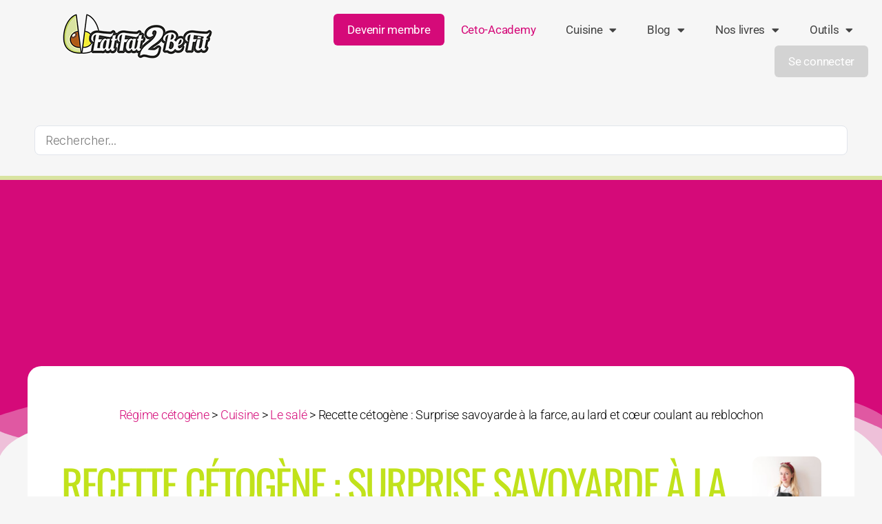

--- FILE ---
content_type: text/css; charset=utf-8
request_url: https://eatfat2befit.com/wp-content/uploads/elementor/css/post-45984.css?ver=1768924540
body_size: 433
content:
.elementor-kit-45984{--e-global-color-primary:#C1E21B;--e-global-color-secondary:#424242;--e-global-color-text:#424242;--e-global-color-accent:#D50A79;--e-global-color-628c259a:#6EC1E4;--e-global-color-5cd950aa:#54595F;--e-global-color-19afb933:#7A7A7A;--e-global-color-55673962:#61CE70;--e-global-color-48eb95d5:#4054B2;--e-global-color-47fda567:#23A455;--e-global-color-4ee4c957:#000;--e-global-color-725e8480:#FFF;--e-global-color-196319ff:#A8015C;--e-global-color-53acb109:RGBA(213, 10, 121, 0.06274509803921569);--e-global-color-61f5a284:#D9E4A1;--e-global-color-3f184f86:#42B652;--e-global-color-32daa821:#282828;--e-global-typography-primary-font-family:"Roboto";--e-global-typography-primary-font-weight:400;--e-global-typography-secondary-font-family:"Roboto Slab";--e-global-typography-secondary-font-weight:300;--e-global-typography-text-font-family:"Roboto";--e-global-typography-text-font-weight:300;--e-global-typography-accent-font-family:"Roboto";--e-global-typography-accent-font-weight:400;}.elementor-kit-45984 e-page-transition{background-color:#FFBC7D;}.elementor-section.elementor-section-boxed > .elementor-container{max-width:1200px;}.e-con{--container-max-width:1200px;}.elementor-widget:not(:last-child){margin-block-end:40px;}.elementor-element{--widgets-spacing:40px 40px;--widgets-spacing-row:40px;--widgets-spacing-column:40px;}{}h1.entry-title{display:var(--page-title-display);}@media(max-width:1024px){.elementor-section.elementor-section-boxed > .elementor-container{max-width:1024px;}.e-con{--container-max-width:1024px;}}@media(max-width:767px){.elementor-section.elementor-section-boxed > .elementor-container{max-width:767px;}.e-con{--container-max-width:767px;}}

--- FILE ---
content_type: text/css; charset=utf-8
request_url: https://eatfat2befit.com/wp-content/uploads/elementor/css/post-40842.css?ver=1768924543
body_size: 1415
content:
.elementor-40842 .elementor-element.elementor-element-f681335{z-index:5000;}.elementor-widget-theme-site-logo .widget-image-caption{color:var( --e-global-color-text );font-family:var( --e-global-typography-text-font-family ), Sans-serif;font-weight:var( --e-global-typography-text-font-weight );}.elementor-bc-flex-widget .elementor-40842 .elementor-element.elementor-element-fa978cf.elementor-column .elementor-widget-wrap{align-items:center;}.elementor-40842 .elementor-element.elementor-element-fa978cf.elementor-column.elementor-element[data-element_type="column"] > .elementor-widget-wrap.elementor-element-populated{align-content:center;align-items:center;}.elementor-widget-nav-menu .elementor-nav-menu .elementor-item{font-family:var( --e-global-typography-primary-font-family ), Sans-serif;font-weight:var( --e-global-typography-primary-font-weight );}.elementor-widget-nav-menu .elementor-nav-menu--main .elementor-item{color:var( --e-global-color-text );fill:var( --e-global-color-text );}.elementor-widget-nav-menu .elementor-nav-menu--main .elementor-item:hover,
					.elementor-widget-nav-menu .elementor-nav-menu--main .elementor-item.elementor-item-active,
					.elementor-widget-nav-menu .elementor-nav-menu--main .elementor-item.highlighted,
					.elementor-widget-nav-menu .elementor-nav-menu--main .elementor-item:focus{color:var( --e-global-color-accent );fill:var( --e-global-color-accent );}.elementor-widget-nav-menu .elementor-nav-menu--main:not(.e--pointer-framed) .elementor-item:before,
					.elementor-widget-nav-menu .elementor-nav-menu--main:not(.e--pointer-framed) .elementor-item:after{background-color:var( --e-global-color-accent );}.elementor-widget-nav-menu .e--pointer-framed .elementor-item:before,
					.elementor-widget-nav-menu .e--pointer-framed .elementor-item:after{border-color:var( --e-global-color-accent );}.elementor-widget-nav-menu{--e-nav-menu-divider-color:var( --e-global-color-text );}.elementor-widget-nav-menu .elementor-nav-menu--dropdown .elementor-item, .elementor-widget-nav-menu .elementor-nav-menu--dropdown  .elementor-sub-item{font-family:var( --e-global-typography-accent-font-family ), Sans-serif;font-weight:var( --e-global-typography-accent-font-weight );}.elementor-40842 .elementor-element.elementor-element-e34db72 .elementor-menu-toggle{margin:0 auto;}.elementor-40842 .elementor-element.elementor-element-e34db72 .elementor-nav-menu .elementor-item{font-size:17px;}.elementor-40842 .elementor-element.elementor-element-e34db72 .elementor-nav-menu--main:not(.e--pointer-framed) .elementor-item.elementor-item-active:before,
					.elementor-40842 .elementor-element.elementor-element-e34db72 .elementor-nav-menu--main:not(.e--pointer-framed) .elementor-item.elementor-item-active:after{background-color:#D50A79;}.elementor-40842 .elementor-element.elementor-element-e34db72 .e--pointer-framed .elementor-item.elementor-item-active:before,
					.elementor-40842 .elementor-element.elementor-element-e34db72 .e--pointer-framed .elementor-item.elementor-item-active:after{border-color:#D50A79;}.elementor-40842 .elementor-element.elementor-element-e34db72 .e--pointer-framed .elementor-item:before{border-width:2px;}.elementor-40842 .elementor-element.elementor-element-e34db72 .e--pointer-framed.e--animation-draw .elementor-item:before{border-width:0 0 2px 2px;}.elementor-40842 .elementor-element.elementor-element-e34db72 .e--pointer-framed.e--animation-draw .elementor-item:after{border-width:2px 2px 0 0;}.elementor-40842 .elementor-element.elementor-element-e34db72 .e--pointer-framed.e--animation-corners .elementor-item:before{border-width:2px 0 0 2px;}.elementor-40842 .elementor-element.elementor-element-e34db72 .e--pointer-framed.e--animation-corners .elementor-item:after{border-width:0 2px 2px 0;}.elementor-40842 .elementor-element.elementor-element-e34db72 .e--pointer-underline .elementor-item:after,
					 .elementor-40842 .elementor-element.elementor-element-e34db72 .e--pointer-overline .elementor-item:before,
					 .elementor-40842 .elementor-element.elementor-element-e34db72 .e--pointer-double-line .elementor-item:before,
					 .elementor-40842 .elementor-element.elementor-element-e34db72 .e--pointer-double-line .elementor-item:after{height:2px;}.elementor-40842 .elementor-element.elementor-element-e34db72{--e-nav-menu-horizontal-menu-item-margin:calc( 4px / 2 );}.elementor-40842 .elementor-element.elementor-element-e34db72 .elementor-nav-menu--main:not(.elementor-nav-menu--layout-horizontal) .elementor-nav-menu > li:not(:last-child){margin-bottom:4px;}.elementor-40842 .elementor-element.elementor-element-e34db72 .elementor-nav-menu--dropdown a:hover,
					.elementor-40842 .elementor-element.elementor-element-e34db72 .elementor-nav-menu--dropdown a:focus,
					.elementor-40842 .elementor-element.elementor-element-e34db72 .elementor-nav-menu--dropdown a.elementor-item-active,
					.elementor-40842 .elementor-element.elementor-element-e34db72 .elementor-nav-menu--dropdown a.highlighted,
					.elementor-40842 .elementor-element.elementor-element-e34db72 .elementor-menu-toggle:hover,
					.elementor-40842 .elementor-element.elementor-element-e34db72 .elementor-menu-toggle:focus{color:#424242;}.elementor-40842 .elementor-element.elementor-element-e34db72 .elementor-nav-menu--dropdown a:hover,
					.elementor-40842 .elementor-element.elementor-element-e34db72 .elementor-nav-menu--dropdown a:focus,
					.elementor-40842 .elementor-element.elementor-element-e34db72 .elementor-nav-menu--dropdown a.elementor-item-active,
					.elementor-40842 .elementor-element.elementor-element-e34db72 .elementor-nav-menu--dropdown a.highlighted{background-color:rgba(213, 10, 121, 0.06274509803921569);}.elementor-40842 .elementor-element.elementor-element-e34db72 .elementor-nav-menu--dropdown .elementor-item, .elementor-40842 .elementor-element.elementor-element-e34db72 .elementor-nav-menu--dropdown  .elementor-sub-item{font-size:17px;}.elementor-40842 .elementor-element.elementor-element-adef8f0 .elementor-menu-toggle{margin:0 auto;}.elementor-40842 .elementor-element.elementor-element-adef8f0 .elementor-nav-menu .elementor-item{font-size:17px;}.elementor-40842 .elementor-element.elementor-element-adef8f0 .elementor-nav-menu--main:not(.e--pointer-framed) .elementor-item.elementor-item-active:before,
					.elementor-40842 .elementor-element.elementor-element-adef8f0 .elementor-nav-menu--main:not(.e--pointer-framed) .elementor-item.elementor-item-active:after{background-color:#D50A79;}.elementor-40842 .elementor-element.elementor-element-adef8f0 .e--pointer-framed .elementor-item.elementor-item-active:before,
					.elementor-40842 .elementor-element.elementor-element-adef8f0 .e--pointer-framed .elementor-item.elementor-item-active:after{border-color:#D50A79;}.elementor-40842 .elementor-element.elementor-element-adef8f0 .e--pointer-framed .elementor-item:before{border-width:2px;}.elementor-40842 .elementor-element.elementor-element-adef8f0 .e--pointer-framed.e--animation-draw .elementor-item:before{border-width:0 0 2px 2px;}.elementor-40842 .elementor-element.elementor-element-adef8f0 .e--pointer-framed.e--animation-draw .elementor-item:after{border-width:2px 2px 0 0;}.elementor-40842 .elementor-element.elementor-element-adef8f0 .e--pointer-framed.e--animation-corners .elementor-item:before{border-width:2px 0 0 2px;}.elementor-40842 .elementor-element.elementor-element-adef8f0 .e--pointer-framed.e--animation-corners .elementor-item:after{border-width:0 2px 2px 0;}.elementor-40842 .elementor-element.elementor-element-adef8f0 .e--pointer-underline .elementor-item:after,
					 .elementor-40842 .elementor-element.elementor-element-adef8f0 .e--pointer-overline .elementor-item:before,
					 .elementor-40842 .elementor-element.elementor-element-adef8f0 .e--pointer-double-line .elementor-item:before,
					 .elementor-40842 .elementor-element.elementor-element-adef8f0 .e--pointer-double-line .elementor-item:after{height:2px;}.elementor-40842 .elementor-element.elementor-element-adef8f0{--e-nav-menu-horizontal-menu-item-margin:calc( 4px / 2 );}.elementor-40842 .elementor-element.elementor-element-adef8f0 .elementor-nav-menu--main:not(.elementor-nav-menu--layout-horizontal) .elementor-nav-menu > li:not(:last-child){margin-bottom:4px;}.elementor-40842 .elementor-element.elementor-element-adef8f0 .elementor-nav-menu--dropdown a:hover,
					.elementor-40842 .elementor-element.elementor-element-adef8f0 .elementor-nav-menu--dropdown a:focus,
					.elementor-40842 .elementor-element.elementor-element-adef8f0 .elementor-nav-menu--dropdown a.elementor-item-active,
					.elementor-40842 .elementor-element.elementor-element-adef8f0 .elementor-nav-menu--dropdown a.highlighted,
					.elementor-40842 .elementor-element.elementor-element-adef8f0 .elementor-menu-toggle:hover,
					.elementor-40842 .elementor-element.elementor-element-adef8f0 .elementor-menu-toggle:focus{color:#424242;}.elementor-40842 .elementor-element.elementor-element-adef8f0 .elementor-nav-menu--dropdown a:hover,
					.elementor-40842 .elementor-element.elementor-element-adef8f0 .elementor-nav-menu--dropdown a:focus,
					.elementor-40842 .elementor-element.elementor-element-adef8f0 .elementor-nav-menu--dropdown a.elementor-item-active,
					.elementor-40842 .elementor-element.elementor-element-adef8f0 .elementor-nav-menu--dropdown a.highlighted{background-color:rgba(213, 10, 121, 0.06274509803921569);}.elementor-40842 .elementor-element.elementor-element-adef8f0 .elementor-nav-menu--dropdown .elementor-item, .elementor-40842 .elementor-element.elementor-element-adef8f0 .elementor-nav-menu--dropdown  .elementor-sub-item{font-size:17px;}.elementor-40842 .elementor-element.elementor-element-32bf210{margin-top:0px;margin-bottom:20px;}.elementor-widget-jet-ajax-search .jet-search-title-fields__item-label{font-family:var( --e-global-typography-text-font-family ), Sans-serif;font-weight:var( --e-global-typography-text-font-weight );}.elementor-widget-jet-ajax-search .jet-search-title-fields__item-value{font-family:var( --e-global-typography-text-font-family ), Sans-serif;font-weight:var( --e-global-typography-text-font-weight );}.elementor-widget-jet-ajax-search .jet-search-content-fields__item-label{font-family:var( --e-global-typography-text-font-family ), Sans-serif;font-weight:var( --e-global-typography-text-font-weight );}.elementor-widget-jet-ajax-search .jet-search-content-fields__item-value{font-family:var( --e-global-typography-text-font-family ), Sans-serif;font-weight:var( --e-global-typography-text-font-weight );}.elementor-40842 .elementor-element.elementor-element-fe74537 .jet-ajax-search__source-results-item_icon svg{width:24px;}.elementor-40842 .elementor-element.elementor-element-fe74537 .jet-ajax-search__source-results-item_icon{font-size:24px;}.elementor-40842 .elementor-element.elementor-element-fe74537 .jet-ajax-search__form--focus{background-color:rgba(213, 10, 121, 0.6);}.elementor-40842 .elementor-element.elementor-element-fe74537 .jet-ajax-search__field{font-size:18px;font-weight:300;color:#7A7A7A;border-radius:8px 8px 8px 8px;}.elementor-40842 .elementor-element.elementor-element-fe74537 .jet-ajax-search__form--focus .jet-ajax-search__field{color:#FFFFFF;background-color:rgba(213, 10, 121, 0.6);}.elementor-40842 .elementor-element.elementor-element-fe74537 .jet-ajax-search__results-area{box-shadow:0px 0px 10px 0px rgba(0,0,0,0.5);}.elementor-40842 .elementor-element.elementor-element-fe74537 .jet-ajax-search__item-title{color:#D50A79;font-size:20px;font-weight:400;}.elementor-40842 .elementor-element.elementor-element-fe74537 .jet-ajax-search__item-content{color:#424242;font-size:17px;font-weight:300;}.elementor-40842 .elementor-element.elementor-element-fe74537 .jet-ajax-search__item-link:hover{background-color:rgba(213, 10, 121, 0.06274509803921569);}.elementor-40842 .elementor-element.elementor-element-fe74537 .jet-ajax-search__item-thumbnail-img{border-radius:8px 8px 8px 8px;}.elementor-40842 .elementor-element.elementor-element-fe74537 .jet-ajax-search__results-count{color:#FFFFFF;background-color:#D50A79;padding:8px 8px 8px 8px;border-radius:4px 4px 4px 4px;}.elementor-40842 .elementor-element.elementor-element-fe74537 .jet-ajax-search__full-results{font-weight:300;color:#FFFFFF;background-color:#D50A79;padding:10px 10px 10px 10px;border-radius:4px 4px 4px 4px;}.elementor-40842 .elementor-element.elementor-element-fe74537 .jet-ajax-search__arrow-button svg{width:17px;height:17px;}.elementor-40842 .elementor-element.elementor-element-fe74537 .jet-ajax-search__arrow-button svg > *{fill:#FFFFFF;}.elementor-40842 .elementor-element.elementor-element-fe74537 .jet-ajax-search__arrow-button{background-color:#D50A79;border-radius:4px;}.elementor-40842 .elementor-element.elementor-element-fe74537 .jet-ajax-search__message{font-weight:300;color:#424242;text-align:center;}.elementor-40842 .elementor-element.elementor-element-fe74537 .jet-ajax-search__spinner{color:#D50A79;}.elementor-theme-builder-content-area{height:400px;}.elementor-location-header:before, .elementor-location-footer:before{content:"";display:table;clear:both;}@media(min-width:768px){.elementor-40842 .elementor-element.elementor-element-1f82b5a{width:30%;}.elementor-40842 .elementor-element.elementor-element-fa978cf{width:70%;}}/* Start custom CSS for nav-menu, class: .elementor-element-e34db72 */.logged-in:not(.elementor-editor-active) .elementor-40842 .elementor-element.elementor-element-e34db72{
    display: none;
}/* End custom CSS */
/* Start custom CSS for nav-menu, class: .elementor-element-adef8f0 */body:not(.logged-in):not(.elementor-editor-active) .elementor-40842 .elementor-element.elementor-element-adef8f0{
    display: none;
}/* End custom CSS */

--- FILE ---
content_type: text/css; charset=utf-8
request_url: https://eatfat2befit.com/wp-content/uploads/elementor/css/post-40825.css?ver=1768924664
body_size: 2043
content:
.elementor-40825 .elementor-element.elementor-element-96602c4:not(.elementor-motion-effects-element-type-background), .elementor-40825 .elementor-element.elementor-element-96602c4 > .elementor-motion-effects-container > .elementor-motion-effects-layer{background-color:#D50A79;}.elementor-40825 .elementor-element.elementor-element-96602c4 > .elementor-background-overlay{background-image:url("https://eatfat2befit.com/wp-content/uploads/2019/12/fond-article-nelly-1.png");background-position:center center;background-repeat:no-repeat;background-size:contain;opacity:1;transition:background 0.3s, border-radius 0.3s, opacity 0.3s;}.elementor-40825 .elementor-element.elementor-element-96602c4 > .elementor-container{min-height:400px;}.elementor-40825 .elementor-element.elementor-element-96602c4{border-style:solid;border-width:6px 0px 0px 0px;border-color:#D9E4A1;transition:background 0.3s, border 0.3s, border-radius 0.3s, box-shadow 0.3s;}.elementor-40825 .elementor-element.elementor-element-96602c4 > .elementor-shape-bottom .elementor-shape-fill{fill:#F6F6F6;}.elementor-40825 .elementor-element.elementor-element-96602c4 > .elementor-shape-bottom svg{height:100px;}.elementor-40825 .elementor-element.elementor-element-4811c2f > .elementor-container{max-width:1200px;}.elementor-40825 .elementor-element.elementor-element-4811c2f{margin-top:-130px;margin-bottom:0px;}.elementor-40825 .elementor-element.elementor-element-2e2dd3c0:not(.elementor-motion-effects-element-type-background) > .elementor-widget-wrap, .elementor-40825 .elementor-element.elementor-element-2e2dd3c0 > .elementor-widget-wrap > .elementor-motion-effects-container > .elementor-motion-effects-layer{background-color:#ffffff;}.elementor-40825 .elementor-element.elementor-element-2e2dd3c0 > .elementor-element-populated, .elementor-40825 .elementor-element.elementor-element-2e2dd3c0 > .elementor-element-populated > .elementor-background-overlay, .elementor-40825 .elementor-element.elementor-element-2e2dd3c0 > .elementor-background-slideshow{border-radius:20px 20px 20px 20px;}.elementor-40825 .elementor-element.elementor-element-2e2dd3c0 > .elementor-element-populated{transition:background 0.3s, border 0.3s, border-radius 0.3s, box-shadow 0.3s;padding:60px 30px 60px 30px;}.elementor-40825 .elementor-element.elementor-element-2e2dd3c0 > .elementor-element-populated > .elementor-background-overlay{transition:background 0.3s, border-radius 0.3s, opacity 0.3s;}.elementor-widget-breadcrumbs{font-family:var( --e-global-typography-secondary-font-family ), Sans-serif;font-weight:var( --e-global-typography-secondary-font-weight );}.elementor-40825 .elementor-element.elementor-element-3513cd1 > .elementor-widget-container{padding:0px 0px 0px 0px;}.elementor-40825 .elementor-element.elementor-element-3513cd1{font-size:18px;}.elementor-40825 .elementor-element.elementor-element-3513cd1 a{color:#D50A79;}.elementor-40825 .elementor-element.elementor-element-3513cd1 a:hover{color:#000000;}.elementor-40825 .elementor-element.elementor-element-4408959a{margin-top:0px;margin-bottom:30px;}.elementor-widget-theme-post-title .elementor-heading-title{font-family:var( --e-global-typography-primary-font-family ), Sans-serif;font-weight:var( --e-global-typography-primary-font-weight );color:var( --e-global-color-primary );}.elementor-40825 .elementor-element.elementor-element-2591c378{text-align:center;}.elementor-40825 .elementor-element.elementor-element-2591c378 .elementor-heading-title{font-family:"Oswald", Sans-serif;font-size:6rem;font-weight:normal;text-transform:uppercase;line-height:1.3em;color:#C1E21B;}.elementor-widget-post-info .elementor-icon-list-item:not(:last-child):after{border-color:var( --e-global-color-text );}.elementor-widget-post-info .elementor-icon-list-icon i{color:var( --e-global-color-primary );}.elementor-widget-post-info .elementor-icon-list-icon svg{fill:var( --e-global-color-primary );}.elementor-widget-post-info .elementor-icon-list-text, .elementor-widget-post-info .elementor-icon-list-text a{color:var( --e-global-color-secondary );}.elementor-widget-post-info .elementor-icon-list-item{font-family:var( --e-global-typography-text-font-family ), Sans-serif;font-weight:var( --e-global-typography-text-font-weight );}.elementor-40825 .elementor-element.elementor-element-6e98be8a .elementor-icon-list-items:not(.elementor-inline-items) .elementor-icon-list-item:not(:last-child){padding-bottom:calc(20px/2);}.elementor-40825 .elementor-element.elementor-element-6e98be8a .elementor-icon-list-items:not(.elementor-inline-items) .elementor-icon-list-item:not(:first-child){margin-top:calc(20px/2);}.elementor-40825 .elementor-element.elementor-element-6e98be8a .elementor-icon-list-items.elementor-inline-items .elementor-icon-list-item{margin-right:calc(20px/2);margin-left:calc(20px/2);}.elementor-40825 .elementor-element.elementor-element-6e98be8a .elementor-icon-list-items.elementor-inline-items{margin-right:calc(-20px/2);margin-left:calc(-20px/2);}body.rtl .elementor-40825 .elementor-element.elementor-element-6e98be8a .elementor-icon-list-items.elementor-inline-items .elementor-icon-list-item:after{left:calc(-20px/2);}body:not(.rtl) .elementor-40825 .elementor-element.elementor-element-6e98be8a .elementor-icon-list-items.elementor-inline-items .elementor-icon-list-item:after{right:calc(-20px/2);}.elementor-40825 .elementor-element.elementor-element-6e98be8a .elementor-icon-list-icon i{color:#bfbfbf;font-size:14px;}.elementor-40825 .elementor-element.elementor-element-6e98be8a .elementor-icon-list-icon svg{fill:#bfbfbf;--e-icon-list-icon-size:14px;}.elementor-40825 .elementor-element.elementor-element-6e98be8a .elementor-icon-list-icon{width:14px;}.elementor-40825 .elementor-element.elementor-element-6e98be8a .elementor-icon-list-text, .elementor-40825 .elementor-element.elementor-element-6e98be8a .elementor-icon-list-text a{color:#7A7A7A;}.elementor-40825 .elementor-element.elementor-element-6e98be8a .elementor-icon-list-item{font-size:16px;}.elementor-widget-author-box .elementor-author-box__name{color:var( --e-global-color-secondary );font-family:var( --e-global-typography-primary-font-family ), Sans-serif;font-weight:var( --e-global-typography-primary-font-weight );}.elementor-widget-author-box .elementor-author-box__bio{color:var( --e-global-color-text );font-family:var( --e-global-typography-text-font-family ), Sans-serif;font-weight:var( --e-global-typography-text-font-weight );}.elementor-widget-author-box .elementor-author-box__button{color:var( --e-global-color-secondary );border-color:var( --e-global-color-secondary );font-family:var( --e-global-typography-accent-font-family ), Sans-serif;font-weight:var( --e-global-typography-accent-font-weight );}.elementor-widget-author-box .elementor-author-box__button:hover{border-color:var( --e-global-color-secondary );color:var( --e-global-color-secondary );}.elementor-40825 .elementor-element.elementor-element-5c57e151 .elementor-author-box__avatar img{border-radius:12px;}.elementor-widget-theme-post-featured-image .widget-image-caption{color:var( --e-global-color-text );font-family:var( --e-global-typography-text-font-family ), Sans-serif;font-weight:var( --e-global-typography-text-font-weight );}.elementor-widget-theme-post-content{color:var( --e-global-color-text );font-family:var( --e-global-typography-text-font-family ), Sans-serif;font-weight:var( --e-global-typography-text-font-weight );}.elementor-widget-gallery .elementor-gallery-item__title{font-family:var( --e-global-typography-primary-font-family ), Sans-serif;font-weight:var( --e-global-typography-primary-font-weight );}.elementor-widget-gallery .elementor-gallery-item__description{font-family:var( --e-global-typography-text-font-family ), Sans-serif;font-weight:var( --e-global-typography-text-font-weight );}.elementor-widget-gallery{--galleries-title-color-normal:var( --e-global-color-primary );--galleries-title-color-hover:var( --e-global-color-secondary );--galleries-pointer-bg-color-hover:var( --e-global-color-accent );--gallery-title-color-active:var( --e-global-color-secondary );--galleries-pointer-bg-color-active:var( --e-global-color-accent );}.elementor-widget-gallery .elementor-gallery-title{font-family:var( --e-global-typography-primary-font-family ), Sans-serif;font-weight:var( --e-global-typography-primary-font-weight );}.elementor-40825 .elementor-element.elementor-element-6b194b9 .e-gallery-item:hover .elementor-gallery-item__overlay, .elementor-40825 .elementor-element.elementor-element-6b194b9 .e-gallery-item:focus .elementor-gallery-item__overlay{background-color:rgba(213, 10, 121, 0.2);}.elementor-40825 .elementor-element.elementor-element-6b194b9{--image-border-radius:8px;--image-transition-duration:800ms;--overlay-transition-duration:800ms;--content-text-align:center;--content-padding:20px;--content-transition-duration:800ms;--content-transition-delay:800ms;}.elementor-40825 .elementor-element.elementor-element-fa7fae0{margin-top:30px;margin-bottom:20px;}.elementor-40825 .elementor-element.elementor-element-e86e128 > .elementor-widget-wrap > .elementor-widget:not(.elementor-widget__width-auto):not(.elementor-widget__width-initial):not(:last-child):not(.elementor-absolute){margin-bottom:15px;}.elementor-widget-heading .elementor-heading-title{font-family:var( --e-global-typography-primary-font-family ), Sans-serif;font-weight:var( --e-global-typography-primary-font-weight );color:var( --e-global-color-primary );}.elementor-40825 .elementor-element.elementor-element-44e60c0{text-align:center;}.elementor-40825 .elementor-element.elementor-element-4f6de61{--alignment:center;--grid-side-margin:10px;--grid-column-gap:10px;--grid-row-gap:10px;--grid-bottom-margin:10px;}.elementor-40825 .elementor-element.elementor-element-2790169{margin-top:0px;margin-bottom:30px;}.elementor-40825 .elementor-element.elementor-element-c944347 > .elementor-widget-wrap > .elementor-widget:not(.elementor-widget__width-auto):not(.elementor-widget__width-initial):not(:last-child):not(.elementor-absolute){margin-bottom:15px;}.elementor-40825 .elementor-element.elementor-element-1b6a964{text-align:center;}.elementor-widget-jet-blog-smart-tiles  .jet-smart-tiles__box-title{font-family:var( --e-global-typography-primary-font-family ), Sans-serif;font-weight:var( --e-global-typography-primary-font-weight );}.elementor-widget-jet-blog-smart-tiles .layout-2-1-2 > div:nth-child( 3 ) .jet-smart-tiles__box-title, .elementor-widget-jet-blog-smart-tiles .layout-1-1-2-h > div:nth-child( 1 ) .jet-smart-tiles__box-title, .elementor-widget-jet-blog-smart-tiles .layout-1-1-2-v > div:nth-child( 1 ) .jet-smart-tiles__box-title, .elementor-widget-jet-blog-smart-tiles .layout-1-2 > div:nth-child( 1 ) .jet-smart-tiles__box-title, .elementor-widget-jet-blog-smart-tiles .layout-1-2-2 > div:nth-child( 1 ) .jet-smart-tiles__box-title{font-family:var( --e-global-typography-primary-font-family ), Sans-serif;font-weight:var( --e-global-typography-primary-font-weight );}.elementor-widget-jet-blog-smart-tiles  .jet-smart-tiles__box-excerpt{font-family:var( --e-global-typography-text-font-family ), Sans-serif;font-weight:var( --e-global-typography-text-font-weight );}.elementor-widget-jet-blog-smart-tiles .jet-smart-tiles__meta .jet-smart-tiles__meta-item{color:var( --e-global-color-text );}.elementor-widget-jet-blog-smart-tiles .jet-smart-tiles__meta{font-family:var( --e-global-typography-text-font-family ), Sans-serif;font-weight:var( --e-global-typography-text-font-weight );}.elementor-widget-jet-blog-smart-tiles .jet-smart-tiles__terms-link{background-color:var( --e-global-color-primary );}.elementor-widget-jet-blog-smart-tiles  .jet-smart-tiles__terms-link{font-family:var( --e-global-typography-text-font-family ), Sans-serif;font-weight:var( --e-global-typography-text-font-weight );}.elementor-widget-jet-blog-smart-tiles .jet-smart-tiles__terms-link:hover{background-color:var( --e-global-color-primary );}.elementor-widget-jet-blog-smart-tiles .jet-blog-arrow{background-color:var( --e-global-color-primary );}.elementor-widget-jet-blog-smart-tiles .jet-blog-arrow:hover{background-color:var( --e-global-color-primary );}.elementor-widget-jet-blog-smart-tiles .jet-title-fields__item-label{font-family:var( --e-global-typography-primary-font-family ), Sans-serif;font-weight:var( --e-global-typography-primary-font-weight );}.elementor-widget-jet-blog-smart-tiles .jet-content-fields__item-label{font-family:var( --e-global-typography-primary-font-family ), Sans-serif;font-weight:var( --e-global-typography-primary-font-weight );}.elementor-40825 .elementor-element.elementor-element-4a233b4 .jet-smart-tiles-slide__wrap{min-height:200px;grid-column-gap:24px;grid-row-gap:24px;}.elementor-msie .elementor-40825 .elementor-element.elementor-element-4a233b4 .jet-smart-tiles-slide__wrap{height:200px;}.elementor-40825 .elementor-element.elementor-element-4a233b4 .jet-smart-tiles__box{border-radius:8px 8px 8px 8px;}.elementor-40825 .elementor-element.elementor-element-4a233b4 .jet-smart-tiles__box-title{color:#424242;text-align:center;}.elementor-40825 .elementor-element.elementor-element-4a233b4  .jet-smart-tiles__box-title{font-size:16px;font-weight:400;}.elementor-40825 .elementor-element.elementor-element-4a233b4 .jet-smart-tiles__box-excerpt{text-align:center;}.elementor-40825 .elementor-element.elementor-element-4a233b4 .jet-smart-tiles__meta{text-align:left;}.elementor-40825 .elementor-element.elementor-element-4a233b4 .jet-smart-tiles__meta .has-author-avatar{justify-content:left;}.elementor-40825 .elementor-element.elementor-element-4a233b4 .jet-blog-arrow svg *{fill:#FFFFFF;}.elementor-40825 .elementor-element.elementor-element-4a233b4 .jet-blog-arrow{color:#FFFFFF;background-color:#D50A79;border-radius:6px 6px 6px 6px;}.elementor-40825 .elementor-element.elementor-element-4a233b4 .jet-blog-arrow:before{font-size:30px;}.elementor-40825 .elementor-element.elementor-element-4a233b4 .jet-blog-arrow svg{width:30px;height:30px;}.elementor-40825 .elementor-element.elementor-element-4a233b4 .jet-blog-arrow:hover{background-color:rgba(213, 10, 121, 0.8);}.elementor-40825 .elementor-element.elementor-element-4a233b4 .jet-blog-arrow.jet-arrow-prev{top:75px;bottom:auto;left:-20px;right:auto;}.elementor-40825 .elementor-element.elementor-element-4a233b4 .jet-blog-arrow.jet-arrow-next{top:75px;bottom:auto;right:-20px;left:auto;}.elementor-40825 .elementor-element.elementor-element-4a233b4 .jet-title-fields__item-label{display:inline-block;}.elementor-40825 .elementor-element.elementor-element-4a233b4 .jet-title-fields__item-value{display:inline-block;}body:not(.rtl) .elementor-40825 .elementor-element.elementor-element-4a233b4 .jet-title-fields__item-label{margin-right:5px;}body.rtl .elementor-40825 .elementor-element.elementor-element-4a233b4 .jet-title-fields__item-label{margin-left:5px;}.elementor-40825 .elementor-element.elementor-element-4a233b4 .jet-content-fields__item-label{display:inline-block;}.elementor-40825 .elementor-element.elementor-element-4a233b4 .jet-content-fields__item-value{display:inline-block;}body:not(.rtl) .elementor-40825 .elementor-element.elementor-element-4a233b4 .jet-content-fields__item-label{margin-right:5px;}body.rtl .elementor-40825 .elementor-element.elementor-element-4a233b4 .jet-content-fields__item-label{margin-left:5px;}.elementor-40825 .elementor-element.elementor-element-d8be697 > .elementor-widget-wrap > .elementor-widget:not(.elementor-widget__width-auto):not(.elementor-widget__width-initial):not(:last-child):not(.elementor-absolute){margin-bottom:15px;}@media(max-width:1024px){.elementor-40825 .elementor-element.elementor-element-2591c378 .elementor-heading-title{font-size:5rem;} .elementor-40825 .elementor-element.elementor-element-4f6de61{--grid-side-margin:10px;--grid-column-gap:10px;--grid-row-gap:10px;--grid-bottom-margin:10px;}.elementor-40825 .elementor-element.elementor-element-4a233b4 .jet-smart-tiles-slide__wrap{min-height:460px;}.elementor-msie .elementor-40825 .elementor-element.elementor-element-4a233b4 .jet-smart-tiles-slide__wrap{height:460px;}}@media(max-width:767px){.elementor-40825 .elementor-element.elementor-element-96602c4 > .elementor-background-overlay{background-image:url("https://eatfat2befit.com/wp-content/uploads/2019/12/fond-article-nelly_smartphone.png");background-position:center center;background-repeat:no-repeat;background-size:contain;}.elementor-40825 .elementor-element.elementor-element-2591c378 .elementor-heading-title{font-size:4rem;} .elementor-40825 .elementor-element.elementor-element-4f6de61{--grid-side-margin:10px;--grid-column-gap:10px;--grid-row-gap:10px;--grid-bottom-margin:10px;}.elementor-40825 .elementor-element.elementor-element-4a233b4 .jet-smart-tiles-slide__wrap{min-height:1200px;}.elementor-msie .elementor-40825 .elementor-element.elementor-element-4a233b4 .jet-smart-tiles-slide__wrap{height:1200px;}.elementor-40825 .elementor-element.elementor-element-4a233b4 .jet-smart-tiles__box{margin-bottom:24px;}}@media(min-width:768px){.elementor-40825 .elementor-element.elementor-element-5b75d648{width:88%;}.elementor-40825 .elementor-element.elementor-element-5bf605fc{width:12%;}}/* Start custom CSS for jet-blog-smart-tiles, class: .elementor-element-4a233b4 */.jet-smart-tiles__box {
    padding: 10px;
}/* End custom CSS */

--- FILE ---
content_type: application/javascript; charset=utf-8
request_url: https://eatfat2befit.com/wp-content/themes/twentytwenty-child/js/affilae.js?ver=6.8.3
body_size: 85
content:
var _ae = {

    "pid":"6491ce29263d31a4f161f776",

};

(function() {

    var element = document.createElement('script'); element.type = 'text/javascript'; element.async = true;

    element.src = '//static.affilae.com/ae-v3.5.js';

    var scr = document.getElementsByTagName('script')[0]; scr.parentNode.insertBefore(element, scr);

})();
